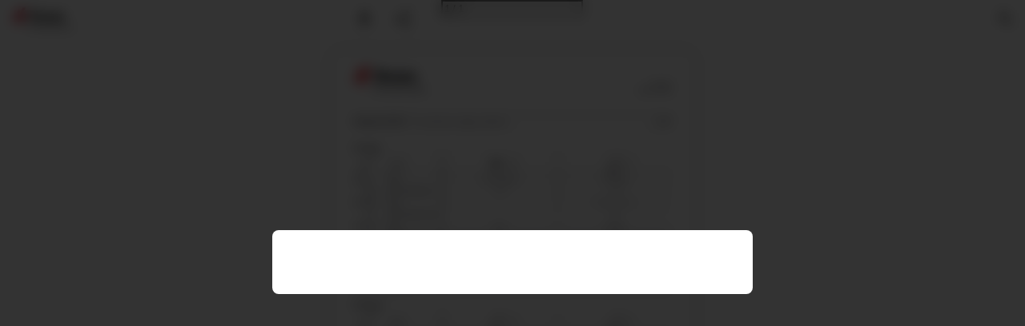

--- FILE ---
content_type: text/html; charset=utf-8
request_url: https://publications.struers.com/brochures/english/application-notes/methods/polyamid-pa-for-optimum-edge-retention-1609-susp-p-lubpolymers/
body_size: 30827
content:


<!DOCTYPE html>
<html lang="en-us">
<head prefix="og: http://ogp.me/ns#">
	<meta charset="utf-8" />
	<meta name="viewport" content="initial-scale=1.0, minimum-scale=1.0, maximum-scale=1.0, user-scalable=no, width=device-width" />

	
	

<meta property="og:title" content="Polyamid PA - For optimum edge retention-1609-Susp P Lub_Polymers" />
<meta property="og:url" content="https://publications.struers.com/brochures/english/application-notes/methods/polyamid-pa-for-optimum-edge-retention-1609-susp-p-lubpolymers/" />
<meta property="og:description" content="Polyamid [PA] - For optimum edge retention Grinding Steps Surfa" />
<meta property="og:image" content="https://pz-ipaper-production-flipbooks-cdn.b-cdn.net/OpenGraphImage.ashx?v=[base64]" />
<meta property="og:type" content="website" />
	
	<meta name="robots" content="noindex, follow" />

	

	<title>Polyamid PA - For optimum edge retention-1609-Susp P Lub_Polymers</title>
	
	<link rel="canonical" href="https://publications.struers.com/brochures/english/application-notes/methods/polyamid-pa-for-optimum-edge-retention-1609-susp-p-lubpolymers/" />

	
	<link id="favicon" rel="shortcut icon" href="https://pz-ipaper-production-flipbooks-files-cdn.b-cdn.net/iPaper/Files/32a73f5c-25b8-456c-8f35-0795c04ed376.ico">
	<link rel="icon" href="https://pz-ipaper-production-flipbooks-files-cdn.b-cdn.net/iPaper/Files/32a73f5c-25b8-456c-8f35-0795c04ed376.ico" >
	<link rel="apple-touch-icon" href="https://pz-ipaper-production-flipbooks-files-cdn.b-cdn.net/iPaper/Files/32a73f5c-25b8-456c-8f35-0795c04ed376.ico">

	<link type="text/css" rel="stylesheet" id="flipbook-base-style" href="https://pz-ipaper-production-flipbooks-cdn.b-cdn.net/Cache/508/508.7.0.0/Frontend-Desktop/desktop.bundle_gzip.css" crossorigin />

	
	
	<script type="text/javascript">window.staticSettings ={"styles":{"-1":{"bc":"#000000","bwh":null,"fa":1.0,"hs":false,"fch":null,"bch":null,"bw":0.0,"fah":null,"name":"","fc":"transparent"}},"url":"/brochures/english/application-notes/methods/polyamid-pa-for-optimum-edge-retention-1609-susp-p-lubpolymers/","countryCode":45,"paperId":2663946,"licenseId":6171,"name":"Polyamid PA - For optimum edge retention-1609-Susp P Lub_Polymers","pageTitle":"Polyamid PA - For optimum edge retention-1609-Susp P Lub_Polymers","pageTitleUndecorated":"Polyamid PA - For optimum edge retention-1609-Susp P Lub_Polymers","frontendDomain":"viewer.ipaper.io","paperCompleteUrl":"https://publications.struers.com/brochures/english/application-notes/methods/polyamid-pa-for-optimum-edge-retention-1609-susp-p-lubpolymers/","account":{"hash":"2e2575b6-edbb-4420-9d3c-f989c1dccae4","fileExtensionsToOptimize":["jpeg","jpg","gif","webp","png"]},"image":{"normalWidth":703,"normalHeight":995,"thumbWidth":100,"zoomWidth":1143,"zoomHeight":1617},"pages":[1],"spreads":[[1]],"enrichments":{"chunkUrls":{},"pageChunksIndexes":{}},"initialSpreads":[[1]],"initialSpreadsIndexes":[0],"infotext":{"alignment":"top left","hasContent":false,"rawSourceMode":false},"newsticker":{"entries":[]},"pdf":{"isExternal":false},"shop":{"allowCustomItem":true,"clearBasketOnCheckout":false,"defaultCountryCode":45,"externalBasketUrl":"","externalJsonShopLinks":false,"hidePrices":false,"hovertext":"[name]","icon":"svg-icon-shop-basket--1","isUsingDefaultShopIcon":true,"limitProductsInBasket":99,"limitProductsInBasketText":"Cart already contains the maximum allowed number of this item.","minimumBasketValue":null,"minimumBasketValueText":"Add items for [remainingValue] or more before proceeding with checkout.","continueShoppingText":null,"emptyCartText":null,"toastItemAddedText":null,"toastCartCtaText":null,"checkoutOptions":{"primary":[{"id":"EmailCheckout","type":"EmailCheckout","label":""}],"secondary":[{"id":null,"type":"PrintCheckout","label":null}],"data":{"emailCheckout":[{"id":"EmailCheckout","fieldsJson":{"fields":[{"name":"Recipient name","label":"Recipient name","type":"SingleLine","required":true,"params":{"validation":null},"defaultValue":""},{"name":"Recipient email","label":"Recipient email","type":"Email","required":true,"params":{"isRecipient":true},"defaultValue":""},{"name":"Sender name","label":"Sender name","type":"SingleLine","required":true,"params":{"validation":null},"defaultValue":""},{"name":"Sender email","label":"Sender email","type":"Email","required":true,"params":{"isRecipient":false},"defaultValue":""}]},"header":null,"introductionMessage":"Please fill out the details below.","confirmationMessage":"Thank you!"}],"shopIntegrationCheckout":[]}}},"share":{"isSharingEnabled":true},"colors":{"preloaderBottomColor":"FFFFFF","preloaderTopColor":"FFFFFF","catalogBackground":"#FFFFFF","catalogBackgroundGradientBottom":"#FFFFFF","toolbarBackground":"#FFFFFF","toolbarIcon":"#4A4A4A","toolbarMenuText":"#1D1D1D","moduleBackground":"#4A4A4A","moduleText":"#FAFAFA","moduleEntryBackground":"#F5F5F5","moduleEntryText":"#1D1D1D","navigationBackground":"#FFFFFF","navigationIcon":"#4A4A4A","callToActionBackground":"#00688a","callToActionText":"#FFFFFF"},"config":{"isStartOnSpread":false,"pageNumber":0,"backgroundImage":null,"isCrossFade":false,"firstNumberedPage":1,"disableStandardUI":false,"disableNavigationBars":false,"mobileInterfaceState":"","isBuildAFlipbook":false,"buildAFlipbookId":null,"systemCulture":"en-US","countryCodes":[{"areaCode":43,"name":"Austria"},{"areaCode":54,"name":"Argentina"},{"areaCode":32,"name":"Belgium"},{"areaCode":387,"name":"Bosnia and Herzegovina"},{"areaCode":55,"name":"Brazil"},{"areaCode":359,"name":"Bulgaria"},{"areaCode":56,"name":"Chile"},{"areaCode":86,"name":"China"},{"areaCode":57,"name":"Colombia"},{"areaCode":385,"name":"Croatia"},{"areaCode":420,"name":"Czech Republic"},{"areaCode":45,"name":"Denmark"},{"areaCode":372,"name":"Estonia"},{"areaCode":298,"name":"Faroe Islands"},{"areaCode":358,"name":"Finland"},{"areaCode":33,"name":"France"},{"areaCode":49,"name":"Germany"},{"areaCode":30,"name":"Greece"},{"areaCode":36,"name":"Hungary"},{"areaCode":354,"name":"Iceland"},{"areaCode":353,"name":"Ireland"},{"areaCode":39,"name":"Italy"},{"areaCode":81,"name":"Japan"},{"areaCode":7,"name":"Kazakhstan"},{"areaCode":371,"name":"Latvia"},{"areaCode":370,"name":"Lithuania"},{"areaCode":389,"name":"Macedonia"},{"areaCode":60,"name":"Malaysia"},{"areaCode":356,"name":"Malta"},{"areaCode":52,"name":"Mexico"},{"areaCode":47,"name":"Norway"},{"areaCode":51,"name":"Peru"},{"areaCode":63,"name":"Philippines"},{"areaCode":48,"name":"Poland"},{"areaCode":351,"name":"Portuguese"},{"areaCode":40,"name":"Romania"},{"areaCode":7,"name":"Russia"},{"areaCode":381,"name":"Serbia"},{"areaCode":421,"name":"Slovakia"},{"areaCode":386,"name":"Slovenia"},{"areaCode":34,"name":"Spain"},{"areaCode":46,"name":"Sweden"},{"areaCode":41,"name":"Switzerland"},{"areaCode":66,"name":"Thailand"},{"areaCode":31,"name":"The Netherlands"},{"areaCode":90,"name":"Turkey"},{"areaCode":380,"name":"Ukraine"},{"areaCode":971,"name":"United Arab Emirates"},{"areaCode":44,"name":"United Kingdom"},{"areaCode":1,"name":"United States"},{"areaCode":84,"name":"Vietnam"}],"isFirstPageCentered":true,"useUpdatedZoomLogic":false},"forwardParams":{},"openTableOfContents":false,"useAsyncScriptLoading":true,"scripts":[{"integrationName":"CustomScriptingJavascriptIntegration","requiredConsent":"Necessary","scripts":[{"attributes":[],"source":"// Define the function that will run the script\nfunction fillUrlField() {\n  var urlField = document.getElementById(\u0022control__69\u0022);\n\n  // Check if the field is not found and try to find the mobile version\n  if (!urlField) {\n    urlField = document.getElementById(\u0022control__69\u0022);\n  }\n\n  if (urlField) {\n    urlField.value = window.location.href;\n    var event = new Event(\u0027input\u0027, { bubbles: true });\n    urlField.dispatchEvent(event);\n    urlField.readOnly = true;\n  }\n}\n\n// Use a timeout to delay the initial call to fillUrlField()\nsetTimeout(function() {\n  fillUrlField();\n\n  // Use a MutationObserver to listen for changes to the DOM\n  var observer = new MutationObserver(function(mutations) {\n    mutations.forEach(function(mutation) {\n      if (mutation.addedNodes) {\n        for (var i = 0; i \u003c mutation.addedNodes.length; i++) {\n          var node = mutation.addedNodes[i];\n          if (node.nodeType === Node.ELEMENT_NODE \u0026\u0026 (node.id === \u0022control__67\u0022 || node.id === \u0022control__64\u0022)) {\n            fillUrlField();\n            observer.disconnect();\n            break;\n          }\n        }\n      }\n    });\n  });\n\n  observer.observe(document, { childList: true, subtree: true });\n}, 500);\n\nconsole.log(urlField);"}]},{"integrationName":"GoogleAnalyticsJavascriptIntegration","requiredConsent":"Advertising","scripts":[{"attributes":[{"name":"src","value":"//www.google-analytics.com/analytics.js"},{"name":"async","value":"true"}],"source":null},{"attributes":[],"source":"\r\n\t\t\t\t(function(i, s, o, g, r, a, m) {\r\n\t\t\t\t\t\ti[\u0027GoogleAnalyticsObject\u0027] = r;\r\n\t\t\t\t\t\ti[r] = i[r] || function() {\r\n\t\t\t\t\t\t\t\t(i[r].q = i[r].q || []).push(arguments)\r\n\t\t\t\t\t\t}, i[r].l = 1 * new Date();\r\n\t\t\t\t})(window, document, \u0027script\u0027, \u0027//www.google-analytics.com/analytics.js\u0027, \u0027ga\u0027);\r\n\t\t\tga(\u0027create\u0027, \u0027UA-40916232-29\u0027, \u0027auto\u0027, { \u0027name\u0027: \u0027A\u0027 });"}]},{"integrationName":"PopupsJavascriptIntegration","requiredConsent":"Advertising","scripts":[{"attributes":[],"source":"(function(i,P,a,p,e,r){\r\nvar d=i.document,l=i.location,o=l.origin||(l.protocol+\u0027//\u0027+l.hostname),b=o+l.pathname+l.search;\r\nif(d.getElementById(a=a+\u0027-\u0027+e))return;\r\nr=d.querySelector(P).parentNode.appendChild(d.createElement(P));\r\nr.id=a;r.async=1;r.src=p+(+new Date)+\u0027/\u0027+e+\u0027.js\u0027+\u0027?iper=\u0027+encodeURIComponent(b)})\r\n(window,\u0027script\u0027,\u0027ipaper-embeds\u0027,\u0027https://embeds.ipaper.io/v2/\u0027,\u0027MTYtNjE3MQ==\u0027);"}]},{"integrationName":"SleeknoteJavascriptIntegration","requiredConsent":"Advertising","scripts":[{"attributes":[{"name":"id","value":"sleeknoteScript"},{"name":"charset","value":"utf-8"},{"name":"src","value":"//sleeknotecustomerscripts.sleeknote.com/5402.js"}],"source":null}]}],"seo":{"isAdobeAnalyticsEnabled":false,"isGoogleAnalyticsEnabled":true,"isGoogleAnalyticsLinkerPluginEnabled":false,"isGoogleTagManagerEnabled":false,"googleAnalyticsPropertyType":1,"googleAnalyticsID":"UA-40916232-29","googleAnalyticsLinkerDomains":null,"googleAnalyticsTrackerNames":["A"],"googleAnalyticsAllowEventBleeding":false,"googleTagManagerID":""},"pageTexts":["Polyamid [PA] - For optimum edge retention Grinding Steps Surface Abrasive Lubricant Type Disc speed (rpm) Type Predosing/dosing Type Predosing/dosing Force (N) Holder direction Holder speed (rpm) Time (min) Polishing Steps Surface Abrasive Lubricant Type Disc speed (rpm) Type Predosing/dosing Type Predosing/dosing Force (N) Holder direction Holder speed (rpm) Time (min) PG SiC Foil #500 300 Water 25 \u003e\u003e 150 1 DP MD-Dac 150 DP-Susp. P 3 µm 3/6 DP-Red 3/10 25 \u003e\u003e 150 4 Polymers Susp. P./Lub. 1609 FG MD-Largo 150 DP-Susp. P 9 µm 3/6 DP-Blue 3/6 30 \u003e\u003e 150 4 OP MD-Chem 150 OP-S, 0.25 µm 1/10 10 \u003e\u003c 150 2 Method comments The method is developed to fit a standard equipment configuration with 30 mm specimen on 300mm disc. Dosing levels are valid for following equipment: Tegramin, AbraPol and LaboPol For advice on how to adjust the method to fit your equipment, please take a look at Preparation Parameters. The preparation time for the plane grinding (PG) step depends very much on the condition of the samples and if they are prepared as single specimens or clamped in a specimen holder. Please check the samples after the first step and repeat it if necessary. Take a look at Preparation Parameters"],"device":{"isMobile":false,"isTablet":false,"isDesktop":true},"aws":{"url":"https://pz-ipaper-production-flipbooks-cdn.b-cdn.net/iPaper/Papers/ada7c0a0-d6fd-433b-9ecc-21b5d38bf4fa/","fileOptimizedUrl":"https://pz-ipaper-production-flipbooks-files-cdn.b-cdn.net/iPaper/Files/Optimize/","fileUrl":"https://pz-ipaper-production-flipbooks-files-cdn.b-cdn.net/iPaper/Files/","policy":"Policy=[base64]\u0026Signature=FitPjGkb4UP6-PFK1LWz6wn-vlw6~rDFg3Z0WokXBE4Gq0Ok9AbPx23v8D~jUQwvde-hMymHwO7IxRLGPtwim~qzP21L8Bg2VJwSurgtOTaQoUgjEqhhbL94xpcNyo0c1XdwfI3Ju1KxbbWUlfClt7weo9RWEJKwpCeH-e-lnt8_\u0026Key-Pair-Id=APKAIPGQN6BDBMBZ2LCA"},"cookieConsent":{"isEnabled":false,"policyTemplate":"None","externalPrivacyPolicyUrl":null,"showCookieIcon":true,"cookieIconColor":"16A085","linkTextColor":"16A085","backgroundImage":"","backgroundColor":"1A252B","buttonBackgroundColor":"16A085","buttonTextColor":"FFFFFF","secondaryButtonBackgroundColor":"D8D8D8","secondaryButtonTextColor":"000000"},"language":{"downloadPdfviewHeader":"Download PDF file","emailSuccess":"Email sent succesfully","shopPriceCurrency":"DKK","inputTooShort":"Must be at least [minLength] characters","aria":{"ariaDecreaseQuantity":"Decrease quantity","ariaIncreaseQuantity":"Increase quantity","ariaCurrentQuantity":"Current quantity","ariaRemoveItem":"Remove item from {0}","ariaDecreaseQuantityMinLimit":"Item quantity cannot decrease further, please remove item instead.","ariaPageNumber":"Page number {0}","ariaPageFirst":"First page","ariaPagePrevious":"Previous page","ariaPageNext":"Next page","ariaPageLast":"Last page","ariaPopupMediaGalleryDot":"Media {0} of {1}","ariaProductViewModal":"Product View Modal","enrichment":{"type_downloadfile":"Download PDF file","type_formitem":"Open form. {0}","type_internal":"Go to page {0}","type_menu":"Open Menu. {0}","type_opendisplay":"Open display. {0}","type_paper":"Go to another Flipbook","type_popupmediagallery":"Open Media Gallery","type_popupcontent":"Open popup content. {0}","type_popupframe":"Open an embedded frame","type_shopitem":"Add product {0} to {1}","type_shopitemmenu":"Open menu of products","type_detailedshopitem":"Open product details {0}","type_shopmultivariant":"Open product variants","type_mail":"E-mail to {0}","type_product":"Open product details: {0}","type_productlink":"Open product link: {0}","type_productframe":"Open product in frame: {0}","type_productaddtocart":"Add product {0} to {1}"}},"generic":{"close":"Close","download":"Download","email":"Email","error":"An error occurred","copy":"Copy","cancel":"Cancel","viewFlipbook":"View flipbook","page":"Page","previous":"Previous","next":"Next","scanQrCode":"Scan QR code with your mobile device to proceed","share":"Share","flipbookLinkCopied":"Link copied to clipboard","openNewTab":"Open new tab","openFullscreen":"Open in full screen","continue":"Continue","send":"Send"},"archive":{"title":"Archive"},"attachments":{"title":"Files","download":"Download"},"builder":{"title":"Build your own flipbook","addPage":"Add page","movePage":"Move page","selectPages":"Select pages","preview":"Preview","previewFlipbook":"Preview flipbook","buildFlipbook":"Create flipbook","tapPagesToRearrange":"Tap pages to rearrange","shareModalTitle":"Flipbook created"},"cookieConsent":{"accept":"Accept","acceptAll":"Accept all","acceptSelected":"Accept selected","declineAll":"Decline all","cookiePolicy":"Cookie policy","description":"We use cookies to enhance the experience. By clicking accept you get only the strictly necessary cookies for the website to work.","acceptAllDescription":"By clicking “Accept All”, you agree to the storing of cookies on your device to enhance site navigation, analyze site usage, and assist in our marketing efforts.","settingsDescription":"Via settings you can change which cookies are set, or update your preferences.","functionalCookiesDefinition":"These cookies enable the website to provide enhanced functions and personal options. E.g. font size choices etc.","functionalCookiesName":"Functionality","advertisingCookiesDefinition":"These cookies are used to deliver adverts more relevant to you and your interests. They do not store personal information, but are based on your browser history.","advertisingCookiesName":"Advertising","necessaryCookiesDefinition":"These cookies are essential to enable basic functionality like navigation, granting access to secured content and keeping your shopping cart content during your stay on the site.","necessaryCookiesName":"Strictly necessary","performanceCookiesDefinition":"These cookies allow us to count visits and traffic sources as well as how the site is used. This is used to improve the performance. All information is aggregated and therefore anonymous.","performanceCookiesName":"Performance","setPreferences":"Set preferences","settings":"Settings","title":"We use cookies"},"tableofcontents":{"title":"Table of contents"},"search":{"title":"Search","placeholder":"Type in search query...","noResults":"No results found","singleResult":"Results","pluralResults":"Results","catalogResults":"This Flipbook","archiveResults":"Whole archive","pageLabel":"Page","noResultsFoundInFlipbook":"No results found in flipbook","countedResultsInArchive":"{0} in archive"},"share":{"title":"Share Flipbook"},"shop":{"title":"Cart","basketIsEmpty":"Your cart is empty","productName":"Item name","productDescription":"Description","productPrice":"Price","unitPrice":"Price per unit","total":"Total","amount":"Amount","itemWithNumber":"{0} item","itemsWithNumber":"{0} items","addToBasket":"Add to cart","shopNow":"Shop now","checkout":"Shop","print":"Print","addCustomItem":"Add Custom Item","readMore":"Read more","variantSelectPlaceholder":"Select an option","addedToCart":"Added to cart","continueShopping":"Continue shopping","subtotal":"Subtotal","viewInCart":"View in cart","email":{"checkout":"Email","recipientName":"Recipient name","recipientEmail":"Recipient email","senderName":"Sender name","senderEmail":"Sender email"},"whatsapp":{"checkout":"WhatsApp checkout"},"viber":{"checkout":"Viber checkout","useDesktopApp":"Use Viber desktop app"}},"validation":{"required":"This field is required.","remote":"Please fix this field.","email":"Please enter a valid email address.","url":"Please enter a valid URL.","date":"Please enter a valid date.","dateISO":"Please enter a valid date (YYYY-MM-DD).","number":"Please enter a valid number.","digits":"Please enter only digits.","equalTo":"Please enter the same value again.","maxlength":"Please enter no more than {0} characters.","minlength":"Please enter at least {0} characters.","rangelength":"Please enter a value between {0} and {1} characters long.","range":"Please enter a value between {0} and {1}.","max":"Please enter a value less than or equal to {0}.","min":"Please enter a value greater than or equal to {0}.","step":"Please enter a multiple of {0}."}},"system":{"loggingLabel":"prod","assemblyVersion":"508.7.0.0"},"modules":{"hasArchive":false,"hasBac":false,"hasDownloadPdf":true,"hasFilePublisher":false,"hasNewsTicker":false,"hasSearch":true,"hasShop":false,"hasTableOfContents":false},"layout":{"hasAppFooter":false},"gatedContent":{"enabled":true,"formID":3823,"formCanBeDismissed":false,"showFromPageNumber":1}};window.dataStore = {"flipbookName":"Polyamid PA - For optimum edge retention-1609-Susp P Lub_Polymers","flipbookTitle":"Polyamid PA - For optimum edge retention-1609-Susp P Lub_Polymers","flipbookUrl":"https://publications.struers.com/brochures/english/application-notes/methods/polyamid-pa-for-optimum-edge-retention-1609-susp-p-lubpolymers/","languageCode":"en-us"};document.domain = 'struers.com';</script>
</head>
<body class="desktop has-app-topbar   centerpage spread-0">
	<div id="disable-interaction-overlay"></div>

	

	
	<svg style="width: 0; height: 0; visibility: hidden; pointer-events: none;">

	<!-- Google Material Icons -->
	<symbol id="svg-icon-add" viewBox="0 0 24 24">
		<path d="M19 13h-6v6h-2v-6H5v-2h6V5h2v6h6v2z" />
	</symbol>
	<symbol id="svg-icon-arrow-drop-down" viewBox="0 0 24 24">
		<path d="M7 10l5 5 5-5z" />
	</symbol>
	<symbol id="svg-icon-check" viewBox="0 0 24 24">
		<path d="M9 16.17L4.83 12l-1.42 1.41L9 19 21 7l-1.41-1.41z" />
	</symbol>
	<symbol id="svg-icon-check-circled" viewBox="0 -960 960 960">
		<path d="m421-298 283-283-46-45-237 237-120-120-45 45 165 166Zm59 218q-82 0-155-31.5t-127.5-86Q143-252 111.5-325T80-480q0-83 31.5-156t86-127Q252-817 325-848.5T480-880q83 0 156 31.5T763-763q54 54 85.5 127T880-480q0 82-31.5 155T763-197.5q-54 54.5-127 86T480-80Z"/>
	</symbol>
	<symbol id="svg-icon-delete" viewBox="0 0 24 24">
		<path d="M6 19c0 1.1.9 2 2 2h8c1.1 0 2-.9 2-2V7H6v12zM19 4h-3.5l-1-1h-5l-1 1H5v2h14V4z" />
	</symbol>
	<symbol id="svg-icon-chevron-left" viewBox="0 0 24 24">
		<path d="M15.41 7.41L14 6l-6 6 6 6 1.41-1.41L10.83 12z" />
	</symbol>
	<symbol id="svg-icon-chevron-right" viewBox="0 0 24 24">
		<path d="M10 6L8.59 7.41 13.17 12l-4.58 4.59L10 18l6-6z" />
	</symbol>
	<symbol id="svg-icon-close" viewBox="0 0 24 24">
		<path d="M19 6.41L17.59 5 12 10.59 6.41 5 5 6.41 10.59 12 5 17.59 6.41 19 12 13.41 17.59 19 19 17.59 13.41 12z" />
	</symbol>
	<symbol id="svg-icon-code" viewBox="0 0 24 24">
		<path d="M9.4 16.6L4.8 12l4.6-4.6L8 6l-6 6 6 6 1.4-1.4zm5.2 0l4.6-4.6-4.6-4.6L16 6l6 6-6 6-1.4-1.4z" />
	</symbol>
	<symbol id="svg-icon-copy" viewBox="0 0 24 24">
		<path d="M16 1H4c-1.1 0-2 .9-2 2v14h2V3h12V1zm3 4H8c-1.1 0-2 .9-2 2v14c0 1.1.9 2 2 2h11c1.1 0 2-.9 2-2V7c0-1.1-.9-2-2-2zm0 16H8V7h11v14z" />
	</symbol>
	<symbol id="svg-icon-email" viewBox="-2 -2 20 20">
		<path d="M14.4 4.8V3.1L8 7.2 1.6 3.1v1.6l6.4 4 6.4-3.9zm0-3.3c.4 0 .8.2 1.1.5s.5.7.5 1.1v9.7c0 .4-.2.8-.5 1.1s-.7.5-1.1.5H1.6c-.4 0-.8-.2-1.1-.5s-.5-.6-.5-1V3.1c0-.4.2-.8.5-1.1s.7-.5 1.1-.5h12.8z" />
	</symbol>
	<symbol id="svg-icon-file-download" viewBox="0 0 24 24">
		<path d="M19 9h-4V3H9v6H5l7 7 7-7zM5 18v2h14v-2H5z" />
	</symbol>
	<symbol id="svg-icon-first" viewBox="0 0 24 24">
		<path d="M18.41 16.59L13.82 12l4.59-4.59L17 6l-6 6 6 6zM6 6h2v12H6z" />
	</symbol>
	<symbol id="svg-icon-folder" viewBox="0 0 24 24">
		<path d="M10 4H4c-1.1 0-1.99.9-1.99 2L2 18c0 1.1.9 2 2 2h16c1.1 0 2-.9 2-2V8c0-1.1-.9-2-2-2h-8l-2-2z" />
	</symbol>
	<symbol id="svg-icon-info" viewBox="0 0 24 24">
		<path d="M12 2C6.48 2 2 6.48 2 12s4.48 10 10 10 10-4.48 10-10S17.52 2 12 2zm1 15h-2v-6h2v6zm0-8h-2V7h2v2z" />
	</symbol>
	<symbol id="svg-icon-landscape" viewBox="0 0 24 24">
		<path d="M14 6l-3.75 5 2.85 3.8-1.6 1.2C9.81 13.75 7 10 7 10l-6 8h22L14 6z" />
	</symbol>
	<symbol id="svg-icon-last" viewBox="0 0 24 24">
		<path d="M5.59 7.41L10.18 12l-4.59 4.59L7 18l6-6-6-6zM16 6h2v12h-2z" />
	</symbol>
	<symbol id="svg-icon-menu" viewBox="0 0 24 24">
		<path d="M3 18h18v-2H3v2zm0-5h18v-2H3v2zm0-7v2h18V6H3z" />
	</symbol>
	<symbol id="svg-icon-move" viewBox="0 0 24 24">
		<path d="M10 9h4V6h3l-5-5-5 5h3v3zm-1 1H6V7l-5 5 5 5v-3h3v-4zm14 2l-5-5v3h-3v4h3v3l5-5zm-9 3h-4v3H7l5 5 5-5h-3v-3z" />
	</symbol>
	<symbol id="svg-icon-next" viewBox="0 0 24 24">
		<path d="M10 6L8.59 7.41 13.17 12l-4.58 4.59L10 18l6-6z" />
	</symbol>
	<symbol id="svg-icon-open-in-new" viewBox="0 0 24 24">
		<path d="M19 19H5V5h7V3H5c-1.11 0-2 .9-2 2v14c0 1.1.89 2 2 2h14c1.1 0 2-.9 2-2v-7h-2v7zM14 3v2h3.59l-9.83 9.83 1.41 1.41L19 6.41V10h2V3h-7z" />
	</symbol>
	<symbol id="svg-icon-play" viewBox="0 0 24 24">
		<path d="M8 5v14l11-7z" />
	</symbol>
	<symbol id="svg-icon-play-circled" viewBox="0 0 24 24">
		<path d="M10 16.5l6-4.5-6-4.5v9zM12 2C6.48 2 2 6.48 2 12s4.48 10 10 10 10-4.48 10-10S17.52 2 12 2zm0 18c-4.41 0-8-3.59-8-8s3.59-8 8-8 8 3.59 8 8-3.59 8-8 8z" />
	</symbol>
	<symbol id="svg-icon-previous" viewBox="0 0 24 24">
		<path d="M15.41 7.41L14 6l-6 6 6 6 1.41-1.41L10.83 12z" />
	</symbol>
	<symbol id="svg-icon-print" viewBox="0 0 24 24">
		<path d="M19 8H5c-1.66 0-3 1.34-3 3v6h4v4h12v-4h4v-6c0-1.66-1.34-3-3-3zm-3 11H8v-5h8v5zm3-7c-.55 0-1-.45-1-1s.45-1 1-1 1 .45 1 1-.45 1-1 1zm-1-9H6v4h12V3z" />
	</symbol>
	<symbol id="svg-icon-search" viewBox="0 0 24 24">
		<path d="M15.5 14h-.79l-.28-.27C15.41 12.59 16 11.11 16 9.5 16 5.91 13.09 3 9.5 3S3 5.91 3 9.5 5.91 16 9.5 16c1.61 0 3.09-.59 4.23-1.57l.27.28v.79l5 4.99L20.49 19l-4.99-5zm-6 0C7.01 14 5 11.99 5 9.5S7.01 5 9.5 5 14 7.01 14 9.5 11.99 14 9.5 14z" />
	</symbol>
	<symbol id="svg-icon-share" viewBox="0 0 24 24">
		<path d="M18 16.08c-.76 0-1.44.3-1.96.77L8.91 12.7c.05-.23.09-.46.09-.7s-.04-.47-.09-.7l7.05-4.11c.54.5 1.25.81 2.04.81 1.66 0 3-1.34 3-3s-1.34-3-3-3-3 1.34-3 3c0 .24.04.47.09.7L8.04 9.81C7.5 9.31 6.79 9 6 9c-1.66 0-3 1.34-3 3s1.34 3 3 3c.79 0 1.5-.31 2.04-.81l7.12 4.16c-.05.21-.08.43-.08.65 0 1.61 1.31 2.92 2.92 2.92 1.61 0 2.92-1.31 2.92-2.92s-1.31-2.92-2.92-2.92z" />
	</symbol>
	<symbol id="svg-icon-remove" viewBox="0 0 24 24">
		<path d="M19 13H5v-2h14v2z" />
	</symbol>
	<symbol id="svg-icon-toc" viewBox="0 0 24 24">
		<path d="M3 9h14V7H3v2zm0 4h14v-2H3v2zm0 4h14v-2H3v2zm16 0h2v-2h-2v2zm0-10v2h2V7h-2zm0 6h2v-2h-2v2z" />
	</symbol>
	<symbol id="svg-icon-touch" viewBox="0 0 24 24">
		<path d="M9 11.24V7.5C9 6.12 10.12 5 11.5 5S14 6.12 14 7.5v3.74c1.21-.81 2-2.18 2-3.74C16 5.01 13.99 3 11.5 3S7 5.01 7 7.5c0 1.56.79 2.93 2 3.74zm9.84 4.63l-4.54-2.26c-.17-.07-.35-.11-.54-.11H13v-6c0-.83-.67-1.5-1.5-1.5S10 6.67 10 7.5v10.74l-3.43-.72c-.08-.01-.15-.03-.24-.03-.31 0-.59.13-.79.33l-.79.8 4.94 4.94c.27.27.65.44 1.06.44h6.79c.75 0 1.33-.55 1.44-1.28l.75-5.27c.01-.07.02-.14.02-.2 0-.62-.38-1.16-.91-1.38z" />
	</symbol>
	<symbol id="svg-icon-warning" viewBox="0 0 32 32">
		<path d="M16,23a1.5,1.5,0,1,0,1.5,1.5A1.5,1.5,0,0,0,16,23Z" />
		<rect x="15" y="12" width="2" height="9" />
		<path d="M29,30H3a1,1,0,0,1-.8872-1.4614l13-25a1,1,0,0,1,1.7744,0l13,25A1,1,0,0,1,29,30ZM4.6507,28H27.3493l.002-.0033L16.002,6.1714h-.004L4.6487,27.9967Z" />
		<rect id="_Transparent_Rectangle_" data-name="&lt;Transparent Rectangle&gt;" fill="none" width="32" height="32" />
	</symbol>
	<symbol id="svg-icon-no-photography" viewBox="0 0 24 24">
		<path d="M10.94,8.12L7.48,4.66L9,3h6l1.83,2H20c1.1,0,2,0.9,2,2v12c0,0.05-0.01,0.1-0.02,0.16l-5.1-5.1C16.96,13.71,17,13.36,17,13 c0-2.76-2.24-5-5-5C11.64,8,11.29,8.04,10.94,8.12z M20.49,23.31L18.17,21H4c-1.1,0-2-0.9-2-2V7c0-0.59,0.27-1.12,0.68-1.49l-2-2 L2.1,2.1l19.8,19.8L20.49,23.31z M14.49,17.32l-1.5-1.5C12.67,15.92,12.35,16,12,16c-1.66,0-3-1.34-3-3c0-0.35,0.08-0.67,0.19-0.98 l-1.5-1.5C7.25,11.24,7,12.09,7,13c0,2.76,2.24,5,5,5C12.91,18,13.76,17.75,14.49,17.32z"/>
	</symbol>
	<symbol id="svg-icon-add-shopping-cart" viewBox="0 0 24 24">
		<path d="M0 0h24v24H0zm18.31 6l-2.76 5z" fill="none"/>
		<path d="M11 9h2V6h3V4h-3V1h-2v3H8v2h3v3zm-4 9c-1.1 0-1.99.9-1.99 2S5.9 22 7 22s2-.9 2-2-.9-2-2-2zm10 0c-1.1 0-1.99.9-1.99 2s.89 2 1.99 2 2-.9 2-2-.9-2-2-2zm-9.83-3.25l.03-.12.9-1.63h7.45c.75 0 1.41-.41 1.75-1.03l3.86-7.01L19.42 4h-.01l-1.1 2-2.76 5H8.53l-.13-.27L6.16 6l-.95-2-.94-2H1v2h2l3.6 7.59-1.35 2.45c-.16.28-.25.61-.25.96 0 1.1.9 2 2 2h12v-2H7.42c-.13 0-.25-.11-.25-.25z"/>
	</symbol>
	<symbol id="svg-icon-sell" viewBox="0 0 24 24">
		<path d="M0,0h24v24H0V0z" fill="none"/>
		<path d="M21.41,11.41l-8.83-8.83C12.21,2.21,11.7,2,11.17,2H4C2.9,2,2,2.9,2,4v7.17c0,0.53,0.21,1.04,0.59,1.41l8.83,8.83 c0.78,0.78,2.05,0.78,2.83,0l7.17-7.17C22.2,13.46,22.2,12.2,21.41,11.41z M6.5,8C5.67,8,5,7.33,5,6.5S5.67,5,6.5,5S8,5.67,8,6.5 S7.33,8,6.5,8z"/>
	</symbol>

	<!-- Google Material icons, but renamed -->
	<!-- Inbox -->
	<symbol id="svg-icon-archive" viewBox="0 0 24 24">
		<path d="M19 3H4.99c-1.11 0-1.98.89-1.98 2L3 19c0 1.1.88 2 1.99 2H19c1.1 0 2-.9 2-2V5c0-1.11-.9-2-2-2zm0 12h-4c0 1.66-1.35 3-3 3s-3-1.34-3-3H4.99V5H19v10z" />
	</symbol>
	<!-- Files -->
	<symbol id="svg-icon-attachments" viewBox="0 0 24 24">
		<path d="M16.5 6v11.5c0 2.21-1.79 4-4 4s-4-1.79-4-4V5c0-1.38 1.12-2.5 2.5-2.5s2.5 1.12 2.5 2.5v10.5c0 .55-.45 1-1 1s-1-.45-1-1V6H10v9.5c0 1.38 1.12 2.5 2.5 2.5s2.5-1.12 2.5-2.5V5c0-2.21-1.79-4-4-4S7 2.79 7 5v12.5c0 3.04 2.46 5.5 5.5 5.5s5.5-2.46 5.5-5.5V6h-1.5z" />
	</symbol>
	<!-- Styles -->
	<symbol id="svg-icon-builder" viewBox="0 0 24 24">
		<path d="M2.53 19.65l1.34.56v-9.03l-2.43 5.86c-.41 1.02.08 2.19 1.09 2.61zm19.5-3.7L17.07 3.98c-.31-.75-1.04-1.21-1.81-1.23-.26 0-.53.04-.79.15L7.1 5.95c-.75.31-1.21 1.03-1.23 1.8-.01.27.04.54.15.8l4.96 11.97c.31.76 1.05 1.22 1.83 1.23.26 0 .52-.05.77-.15l7.36-3.05c1.02-.42 1.51-1.59 1.09-2.6zM7.88 8.75c-.55 0-1-.45-1-1s.45-1 1-1 1 .45 1 1-.45 1-1 1zm-2 11c0 1.1.9 2 2 2h1.45l-3.45-8.34v6.34z" />
	</symbol>
	<!-- Error outline -->
	<symbol id="svg-icon-error" viewBox="0 0 24 24">
		<path d="M11 15h2v2h-2zm0-8h2v6h-2zm.99-5C6.47 2 2 6.48 2 12s4.47 10 9.99 10C17.52 22 22 17.52 22 12S17.52 2 11.99 2zM12 20c-4.42 0-8-3.58-8-8s3.58-8 8-8 8 3.58 8 8-3.58 8-8 8z" />
	</symbol>
	<!-- Import contacts -->
	<symbol id="svg-icon-flipbook" viewBox="0 0 24 24">
		<path d="M21 5c-1.11-.35-2.33-.5-3.5-.5-1.95 0-4.05.4-5.5 1.5-1.45-1.1-3.55-1.5-5.5-1.5S2.45 4.9 1 6v14.65c0 .25.25.5.5.5.1 0 .15-.05.25-.05C3.1 20.45 5.05 20 6.5 20c1.95 0 4.05.4 5.5 1.5 1.35-.85 3.8-1.5 5.5-1.5 1.65 0 3.35.3 4.75 1.05.1.05.15.05.25.05.25 0 .5-.25.5-.5V6c-.6-.45-1.25-.75-2-1zm0 13.5c-1.1-.35-2.3-.5-3.5-.5-1.7 0-4.15.65-5.5 1.5V8c1.35-.85 3.8-1.5 5.5-1.5 1.2 0 2.4.15 3.5.5v11.5z" />
	</symbol>
	<!-- Remove red eye -->
	<symbol id="svg-icon-preview" viewBox="0 0 24 24">
		<path d="M12 4.5C7 4.5 2.73 7.61 1 12c1.73 4.39 6 7.5 11 7.5s9.27-3.11 11-7.5c-1.73-4.39-6-7.5-11-7.5zM12 17c-2.76 0-5-2.24-5-5s2.24-5 5-5 5 2.24 5 5-2.24 5-5 5zm0-8c-1.66 0-3 1.34-3 3s1.34 3 3 3 3-1.34 3-3-1.34-3-3-3z" />
	</symbol>
	<!-- Arrow up -->
	<symbol id="svg-icon-arrow-up" viewBox="0 -960 960 960">
		<path d="M480-528 296-344l-56-56 240-240 240 240-56 56-184-184Z" />
	</symbol>


	<!-- Non Google Material icons, custom-made -->
	<symbol id="svg-icon-shop" viewBox="0 0 24 24">
		<path d="M17 18c1.1 0 2 .9 2 2s-.9 2-2 2-2-.9-2-2 .9-2 2-2zM7 18c1.1 0 2 .9 2 2s-.9 2-2 2-2-.9-2-2 .9-2 2-2zm9.83-3.25l-.03-.12-.9-1.63H8.45c-.75 0-1.4-.4-1.75-1.03l-3.86-7L4.58 4l1.1 2 2.77 5h7.02l.13-.27L17.84 6l.95-2 .9-2H23v2h-2l-3.6 7.6 1.35 2.44c.16.28.25.6.25.96 0 1.1-.9 2-2 2H5v-2h11.58c.13 0 .25-.1.25-.25z" />
	</symbol>
	<symbol id="svg-icon-image-placeholder" viewBox="0 0 150 133">
		<path d="M56.05 90.31L84.2 43.98a12.29 12.29 0 0 1 21 0l42.3 69.66a12.29 12.29 0 0 1-10.5 18.66H12.29a12.28 12.28 0 0 1-10.5-18.66l23.7-39.08a12.28 12.28 0 0 1 21 0l9.56 15.75zM41.11 77.83a5.99 5.99 0 0 0-10.24 0L7.17 116.9a5.99 5.99 0 0 0 5.11 9.09h124.7a5.99 5.99 0 0 0 5.12-9.1L99.8 47.26a5.98 5.98 0 0 0-10.23 0l-33.52 55.2L41.1 77.84zm-2.87-35.94c-11.74 0-21.27-9.36-21.27-20.94C16.97 9.37 26.5 0 38.24 0 49.97 0 59.5 9.37 59.5 20.95s-9.54 20.94-21.27 20.94zm0-6.3c8.28 0 14.97-6.57 14.97-14.64 0-8.08-6.7-14.65-14.97-14.65-8.28 0-14.97 6.57-14.97 14.65 0 8.07 6.69 14.64 14.97 14.64z" />
	</symbol>

	<!-- Non-icon-like SVGs -->
	<symbol id="svg-ipaper-branding" viewBox="0 0 116 22">
		<g fill="none" fill-rule="evenodd">
			<path fill="#000" fill-opacity=".18" d="M0 22V2C0 .8954.8954 0 2 0h112c1.1046 0 2 .8954 2 2v20H0zm1 0h114V2c0-.5523-.4477-1-1-1H2c-.5523 0-1 .4477-1 1v20z" />
			<path fill="#FFF" fill-opacity=".8" d="M1 22V2c0-.5523.4477-1 1-1h112c.5523 0 1 .4477 1 1v20H1z" />
			<g fill="#000">
				<path d="M81.043 10.62c0-.094-.0592-.1567-.1478-.1567h-.6202c-.0886 0-.1477.0627-.1477.1568v5.028c0 .094.059.157.1477.157h.6202c.0886 0 .1477-.063.1477-.157V10.62zm-.01-1.2337V8.2466c0-.115-.059-.1777-.1575-.1777h-.5808c-.0985 0-.1674.062-.1674.177v1.14c0 .104.069.178.1674.178h.5808c.0984 0 .1575-.063.1575-.178zm6.984.9913c0-.826-.187-1.3697-.502-1.7252-.4332-.4705-1.0928-.575-1.8016-.575h-3.1602c-.0886 0-.1674.073-.1674.1672v7.4028c0 .0837.0788.157.1674.157h.6596c.0886 0 .1575-.0733.1575-.157v-2.9067l1.654.021h.3445c.7383 0 1.6047-.063 2.1166-.617.4332-.46.5316-1.1188.5316-1.767zm-1.004.0105c0 .607-.128.962-.3644 1.182-.3544.335-.955.345-1.6933.377l-1.585.042V8.924h2.0674c.5218 0 .955.0523 1.2404.3346.207.2196.335.5647.335 1.1293zm6.078 4.329V11.8c0-.5332-.0198-1.0456-.5317-1.3488-.2953-.1674-.7482-.272-1.457-.272-.9254 0-1.772.2196-2.0773.3346-.0393.0105-.1083.0523-.1083.1255 0 .0107 0 .021.01.0316l.0983.512c.01.062.059.083.0985.083.0197 0 .0492 0 .069-.011.374-.094 1.0434-.293 1.7818-.293.4135 0 .689.031.8663.104.325.136.3446.387.3446.711v.46l-1.8508.324c-.9254.167-1.6736.251-1.6736 1.631 0 1.694 1.388 1.746 2.284 1.746.5316 0 1.004-.073 1.2995-.146.6793-.168.8466-.335.8466-1.077zm-.9058.324c-.3642.126-.7974.178-1.2207.178-.6006 0-1.3586-.062-1.3586-1.056 0-.784.452-.826.905-.899l1.673-.293v2.071zm6.533-1.976c0-1.694-.2756-2.886-2.087-2.886-.64 0-1.398.136-1.9296.335-.4824.189-.5414.366-.5414.826v6.514c0 .084.0394.147.118.147h.0296l.64-.146c.0787-.021.128-.062.128-.157V16.37l-.1084-.6273c.3545.1047.896.1988 1.467.1988 1.8015 0 2.284-.941 2.284-2.8753zm-.945.011c0 1.631-.3544 2.133-1.4275 2.133-.758 0-1.27-.167-1.27-.167v-3.869s.7778-.23 1.339-.23c.8958 0 1.3585.22 1.3585 2.133zm6.5172-.125c0-.753-.069-1.401-.3445-1.882-.335-.564-.936-.889-1.96-.889-1.94 0-2.324 1.077-2.324 2.886 0 1.956.62 2.876 2.55 2.876.679 0 1.329-.146 1.713-.313.069-.021.108-.062.108-.125 0-.01 0-.031-.01-.0413l-.109-.429c-.03-.073-.059-.1043-.108-.1043-.02 0-.04 0-.059.0104-.424.1255-.817.2614-1.428.2614-.65 0-1.103-.115-1.379-.4494-.2264-.2617-.3347-.575-.3347-1.129h3.544c.069 0 .138-.084.138-.157v-.512zm-.9352-.073l-2.7565.011c.0098-.376.0196-.763.1082-1.118.157-.638.512-.847 1.27-.847.738 0 1.102.199 1.26.847.088.366.108.732.118 1.108zM108 10.859c0 .073-.0197.136-.1083.136-.63 0-1.1617.052-1.644.188v4.4646c0 .094-.0493.157-.1477.157h-.6104c-.0197 0-.1575-.063-.1575-.157v-4.402c0-.439.119-.575.493-.7423.463-.198 1.3-.324 1.812-.324h.158c.02 0 .04.011.079.011.04.0104.128.0313.128.157v.512zM77.321 7.995c.239.1157.3437.4154.2347.669l-2.9525 6.8547c-.1093.2535-.3912.3647-.63.249l-6.4545-3.1357c-.2385-.1162-.3436-.4154-.234-.6692l.6757-1.569c-.6955-.4964-1.7476-1.4508-2.3992-3.0072-.3777-.902-.5218-1.8042-.559-2.2274-.0167-.191.0596-.2975.1983-.2326.0246.0112.2334.1125.5582.2702 1.437.697 5.154 2.504 5.318 2.589.2007.1038.4257.1734.372.5718-.0992 1.0368-.0886 4.3083 2.7188 4.1837.0146-.0314.059-.134.095-.2176-2.076-.8366-1.6197-2.9925-1.3157-3.9056.1334-.4.0712-.441-.266-.629-.272-.151-4.581-2.277-6.2433-3.097-.0284-.175-.0465-.325-.0566-.44-.017-.191.059-.297.198-.232.074.035 1.837.891 3.413 1.658l.245-.568c.109-.253.391-.365.629-.249l6.454 3.136z" />
				<path d="M13.72 10.71c0 .62-.1 1.25-.54 1.69-.52.53-1.4.59-2.15.59h-.35L9 12.97v2.78c0 .08-.07.15-.16.15h-.67c-.09 0-.17-.07-.17-.15V8.67c0-.09.08-.16.17-.16h3.21c.72 0 1.39.1 1.83.55.32.34.51.86.51 1.65zm-1.02.01c0-.54-.13-.87-.34-1.08-.29-.27-.73-.32-1.26-.32H9v2.93l1.61-.04c.75-.03 1.36-.04 1.72-.36.24-.21.37-.55.37-1.13zm5.99 2.56c0 1.51-.25 2.75-2.38 2.75-2.12 0-2.38-1.24-2.38-2.75 0-1.52.26-2.76 2.38-2.76 2.13 0 2.38 1.24 2.38 2.76zm-.96 0c0-1.26-.06-2.05-1.42-2.05-1.35 0-1.41.79-1.41 2.05 0 1.25.06 2.04 1.41 2.04 1.36 0 1.42-.79 1.42-2.04zm9.03-2.46v-.03c0-.08-.05-.14-.13-.14h-.68c-.11 0-.15.06-.17.14l-.94 4.46h-.26l-.93-4.23c-.02-.1-.1-.16-.2-.16h-1.1c-.1 0-.18.06-.2.16l-.94 4.23h-.27L20 10.79c-.02-.09-.06-.14-.17-.14h-.69c-.07 0-.11.07-.11.14v.05l1.2 4.9c.02.1.1.16.2.16h1.28c.1 0 .18-.06.21-.16l.96-4.18h.02l.92 4.18c.02.1.11.16.21.16h1.29c.1 0 .18-.06.2-.16l1.24-4.92zm5.04 2.35v.49c0 .07-.07.15-.14.15h-3.6c0 .53.11.83.34 1.08.28.32.74.43 1.4.43.62 0 1.02-.13 1.45-.25.02-.01.04-.01.06-.01.05 0 .08.03.11.1l.11.41c.01.01.01.03.01.04 0 .06-.04.1-.11.12-.39.16-1.05.3-1.74.3-1.96 0-2.59-.88-2.59-2.75 0-1.73.39-2.76 2.36-2.76 1.04 0 1.65.31 1.99.85.28.46.35 1.08.35 1.8zm-.95-.07c-.01-.36-.03-.71-.12-1.06-.16-.62-.53-.81-1.28-.81-.77 0-1.13.2-1.29.81-.09.34-.1.71-.11 1.07l2.8-.01zm4.54-1.93v-.49c0-.12-.09-.14-.13-.15-.04 0-.06-.01-.08-.01h-.16c-.52 0-1.37.12-1.84.31-.38.16-.5.29-.5.71v4.21c0 .09.14.15.16.15h.62c.1 0 .15-.06.15-.15v-4.27c.49-.13 1.03-.18 1.67-.18.09 0 .11-.06.11-.13zm4.86 2v.49c0 .07-.07.15-.14.15h-3.6c0 .53.11.83.34 1.08.28.32.74.43 1.4.43.62 0 1.02-.13 1.45-.25.02-.01.04-.01.06-.01.05 0 .08.03.11.1l.11.41c.01.01.01.03.01.04 0 .06-.04.1-.11.12-.39.16-1.05.3-1.74.3-1.96 0-2.59-.88-2.59-2.75 0-1.73.39-2.76 2.36-2.76 1.04 0 1.65.31 1.99.85.28.46.35 1.08.35 1.8zm-.95-.07c-.01-.36-.03-.71-.12-1.06-.16-.62-.53-.81-1.28-.81-.77 0-1.13.2-1.29.81-.09.34-.1.71-.11 1.07l2.8-.01zm6.2 1.94c0 .35-.01.64-.63.79-.35.08-.8.2-1.56.2-1.95 0-2.44-.83-2.44-2.75 0-1.88.52-2.76 2.31-2.76.68 0 1.2.12 1.49.19l-.1-.58V8.67c0-.09.06-.13.14-.14l.64-.15h.04c.08 0 .11.06.11.14v6.52zm-.92.11v-3.76s-.6-.16-1.26-.16c-1.04 0-1.49.31-1.49 2.04 0 1.85.53 2.05 1.5 2.05.69 0 1.25-.17 1.25-.17zm9.43-1.9c0 1.94-.52 2.78-2.38 2.78-.72 0-1.37-.12-1.72-.23-.5-.17-.53-.42-.53-.81V8.67c0-.09.05-.13.14-.14l.65-.15h.03c.08 0 .11.06.11.14v1.7l-.1.58s.93-.28 1.67-.28c1.64 0 2.13.82 2.13 2.73zm-.96.02c0-1.58-.26-2.03-1.34-2.03-.58 0-1.4.22-1.4.22v3.7s.52.17 1.29.17c1.09 0 1.45-.49 1.45-2.06zm6.02-2.45v-.04c0-.07-.06-.13-.13-.13h-.72c-.11 0-.16.06-.18.14l-1.21 4.46h-.26l-1.33-4.46c-.03-.08-.06-.14-.16-.14h-.69c-.08 0-.14.06-.14.13 0 .01.01.03.01.04l1.62 4.92c.03.1.1.16.2.16h.47l-.21.7c-.15.54-.43.65-.95.65-.2 0-.47-.01-.58-.01h-.01c-.07 0-.12.06-.12.11v.48c0 .05.02.11.12.12.18.03.36.05.75.05 1.11 0 1.42-.43 1.71-1.37l1.81-5.81z" />
			</g>
		</g>
	</symbol>
	<symbol id="svg-loader" viewBox="0 0 50 50">
		<path d="M43.935,25.145c0-10.318-8.364-18.683-18.683-18.683c-10.318,0-18.683,8.365-18.683,18.683h4.068c0-8.071,6.543-14.615,14.615-14.615c8.072,0,14.615,6.543,14.615,14.615H43.935z"></path>
	</symbol>
	<symbol id="svg-logotext" viewBox="0 0 116 20">
		<rect width="116" height="20" fill="#FFF" rx="5" />
		<path fill="#091722" fill-rule="nonzero" d="M9 5v8.693h.78v-3.626h2.007c1.91 0 2.919-1.002 2.919-2.54 0-1.526-1.01-2.527-2.92-2.527H9Zm.78.72h1.995c1.393 0 2.114.684 2.114 1.807 0 1.136-.72 1.82-2.114 1.82H9.78V5.72Zm8.602 1.612c-1.73 0-2.787 1.233-2.787 3.26 0 2.026 1.057 3.26 2.787 3.26s2.787-1.234 2.787-3.26c0-2.027-1.058-3.26-2.787-3.26Zm0 .66c1.261 0 2.018.988 2.018 2.6 0 1.611-.757 2.6-2.018 2.6-1.262 0-2.006-.989-2.006-2.6 0-1.612.744-2.6 2.006-2.6Zm10.462 5.7 1.766-6.201h-.769l-.744 2.685c-.265.928-.529 1.905-.781 2.833h-.024l-.757-2.747-.769-2.771h-1.129l-.769 2.77-.756 2.748h-.024c-.253-.928-.517-1.905-.781-2.833l-.745-2.685h-.769l1.766 6.202h1.07l.792-2.808c.264-.916.516-1.795.769-2.71h.024c.252.915.504 1.794.769 2.71l.792 2.808h1.07Zm5.178-.488c-1.13 0-1.994-.818-2.03-2.466h4.66c0-.452-.024-.867-.096-1.196-.264-1.368-1.213-2.21-2.582-2.21-1.718 0-2.74 1.318-2.74 3.15 0 2.05 1.046 3.37 2.788 3.37 1.537 0 2.39-.94 2.582-2.003h-.768c-.18.794-.817 1.355-1.814 1.355Zm-.048-5.225c1.093 0 1.874.757 1.958 2.136h-3.928c.072-1.33.853-2.136 1.97-2.136Zm6.823-.537c-.805 0-1.454.354-1.862 1.025h-.024v-.976h-.733v6.202h.745V10.42c0-1.441.685-2.247 1.898-2.247.132 0 .288.012.384.025v-.72a2.211 2.211 0 0 0-.408-.037Zm3.868 5.762c-1.13 0-1.994-.818-2.03-2.466h4.66c0-.452-.024-.867-.096-1.196-.264-1.368-1.213-2.21-2.582-2.21-1.718 0-2.74 1.318-2.74 3.15 0 2.05 1.046 3.37 2.788 3.37 1.537 0 2.39-.94 2.582-2.003h-.768c-.18.794-.817 1.355-1.814 1.355Zm-.048-5.225c1.093 0 1.874.757 1.958 2.136h-3.928c.072-1.33.853-2.136 1.97-2.136Zm8.997 5.714V5h-.745v3.406h-.024c-.312-.647-1.045-1.074-1.922-1.074-1.573 0-2.57 1.27-2.57 3.247 0 1.978.997 3.248 2.57 3.248.877 0 1.61-.427 1.922-1.075h.024v.94h.745Zm-2.57-5.726c1.129 0 1.861 1.025 1.861 2.612 0 1.587-.732 2.613-1.862 2.613-1.165 0-1.91-1.026-1.91-2.613s.745-2.612 1.91-2.612Zm8.072.44V5h-.745v8.693h.745v-.94h.024c.312.647 1.045 1.074 1.922 1.074 1.573 0 2.57-1.27 2.57-3.248 0-1.977-.997-3.247-2.57-3.247-.877 0-1.61.427-1.922 1.074h-.024Zm1.826-.44c1.165 0 1.91 1.025 1.91 2.612 0 1.587-.745 2.613-1.91 2.613-1.13 0-1.862-1.026-1.862-2.613s.732-2.612 1.862-2.612Zm8.757-.476h-.805l-1.982 5.237h-.024l-1.982-5.237H64.1l2.402 6.202c-.504 1.343-.805 1.636-1.693 1.636-.145 0-.3-.013-.433-.05v.672c.132.037.288.049.445.049 1.189 0 1.717-.403 2.354-2.014l2.523-6.495Zm4.444-1.417V5h-.745v1.074h.745Zm0 7.619V7.49h-.745v6.202h.745ZM76.353 5v8.693h.781v-3.626h2.006c1.91 0 2.92-1.002 2.92-2.54C82.06 6.001 81.05 5 79.14 5h-2.787Zm.781.72h1.994c1.394 0 2.114.684 2.114 1.807 0 1.136-.72 1.82-2.114 1.82h-1.994V5.72Zm8.36 1.612c-1.477 0-2.306.867-2.378 2.026h.781c.048-.805.565-1.38 1.598-1.38.913 0 1.561.477 1.561 1.637v.293c-.54.037-1.309.122-1.873.22-1.754.28-2.319.89-2.319 1.904 0 1.038.817 1.783 2.066 1.783 1.07 0 1.778-.391 2.175-1.063h.024c0 .281.024.648.084.94h.696a8.017 8.017 0 0 1-.132-1.526V9.713c0-1.636-.913-2.381-2.282-2.381Zm1.562 3.687c0 .83-.156 1.172-.564 1.611-.336.354-.841.55-1.406.55-.9 0-1.429-.476-1.429-1.197 0-.683.396-1.037 1.622-1.22a22.08 22.08 0 0 1 1.777-.22v.476Zm5.346-3.687c-.877 0-1.61.44-1.922 1.074h-.024v-.915h-.745v8.46h.745v-3.199h.024c.312.648 1.045 1.075 1.922 1.075 1.574 0 2.57-1.27 2.57-3.248 0-1.977-.996-3.247-2.57-3.247Zm-.12.635c1.165 0 1.91 1.025 1.91 2.612 0 1.587-.745 2.613-1.91 2.613-1.13 0-1.862-1.026-1.862-2.613s.733-2.612 1.862-2.612Zm6.535 5.237c-1.13 0-1.994-.818-2.03-2.466h4.66c0-.452-.024-.867-.096-1.196-.264-1.368-1.213-2.21-2.582-2.21-1.718 0-2.74 1.318-2.74 3.15 0 2.05 1.046 3.37 2.788 3.37 1.537 0 2.39-.94 2.582-2.003h-.769c-.18.794-.816 1.355-1.813 1.355Zm-.048-5.225c1.093 0 1.873.757 1.958 2.136h-3.928c.072-1.33.852-2.136 1.97-2.136Zm6.823-.537c-.805 0-1.454.354-1.862 1.025h-.024v-.976h-.733v6.202h.745V10.42c0-1.441.684-2.247 1.898-2.247.132 0 .288.012.384.025v-.72a2.211 2.211 0 0 0-.408-.037Z" />
	</symbol>


	<!-- Sharing icons (copied from Admin) -->
	<symbol id="svg-icon-facebook" viewBox="0 0 36 36">
		<g transform="translate(0 .12)">
			<path fill="#3C5A99" d="M34 35.87c1.1 0 1.99-.89 1.99-1.98V1.99A2 2 0 0 0 34 .01H1.99C.89.01 0 .9 0 2v31.9c0 1.09.89 1.98 1.99 1.98H34z" />
		</g>
		<path fill="#FEFEFE" d="M24.83 35.99V22.1h4.68l.7-5.4h-5.38v-3.46c0-1.57.44-2.64 2.7-2.64h2.87V5.76c-.5-.06-2.2-.21-4.2-.21-4.14 0-6.98 2.52-6.98 7.15v4h-4.69v5.4h4.7V36h5.6z" />
	</symbol>
	<symbol id="svg-icon-linkedin" viewBox="0 0 36 36">
		<path fill="#0071A1" d="M33.34 0H2.65A2.63 2.63 0 0 0 0 2.6v30.8C0 34.84 1.19 36 2.65 36h30.69A2.63 2.63 0 0 0 36 33.4V2.6C36 1.16 34.8 0 33.34 0" />
		<path fill="#FFFFFE" d="M8 4.96a3.1 3.1 0 1 1 0 6.19 3.1 3.1 0 0 1 0-6.2zM5.34 30.68h5.35V13.5H5.33v17.18zm8.69-17.18h5.12v2.35h.07a5.6 5.6 0 0 1 5.05-2.78c5.4 0 6.4 3.56 6.4 8.18v9.43h-5.33v-8.36c0-2-.04-4.55-2.78-4.55-2.77 0-3.2 2.17-3.2 4.4v8.5h-5.33V13.5" />
	</symbol>
	<symbol id="svg-icon-pinterest" viewBox="0 0 40 40">
		<path fill="#FFF" d="M40 19.92a19.92 19.92 0 1 1-39.84 0 19.92 19.92 0 0 1 39.84 0" />
		<path fill="#BD2026" d="M20.08 0a19.92 19.92 0 0 0-7.26 38.47c-.17-1.58-.33-4 .07-5.71l2.33-9.9c-.4-.94-.6-1.94-.6-2.96 0-2.78 1.61-4.84 3.61-4.84 1.7 0 2.52 1.28 2.52 2.8 0 1.72-1.09 4.27-1.65 6.64-.47 1.98 1 3.59 2.95 3.59 3.54 0 6.26-3.73 6.26-9.12 0-4.77-3.43-8.1-8.32-8.1-5.67 0-9 4.24-9 8.64a7.7 7.7 0 0 0 1.49 4.55c.14.15.2.37.13.57l-.55 2.25c-.09.37-.29.45-.67.27-2.47-1.15-4.03-4.78-4.03-7.71 0-6.28 4.57-12.05 13.16-12.05 6.91 0 12.28 4.92 12.28 11.5 0 6.86-4.33 12.39-10.33 12.39-2.02 0-3.92-1.05-4.58-2.29l-1.24 4.74a22.32 22.32 0 0 1-2.47 5.22A19.92 19.92 0 1 0 20.08 0" />
	</symbol>
	<symbol id="svg-icon-twitter" viewBox="0 0 40 34">
		<path fill="#1DA1F2" fill-rule="nonzero" d="M12.6 33.83c15.03 0 23.26-12.97 23.26-24.2 0-.36 0-.72-.02-1.09a17 17 0 0 0 4.08-4.41 16.06 16.06 0 0 1-4.7 1.34 8.5 8.5 0 0 0 3.6-4.7 15.87 15.87 0 0 1-5.2 2.05A8.01 8.01 0 0 0 27.68.13c-4.51 0-8.18 3.82-8.18 8.51 0 .66.08 1.31.2 1.94A22.92 22.92 0 0 1 2.86 1.7 8.77 8.77 0 0 0 5.4 13.05 8.02 8.02 0 0 1 1.69 12v.12a8.45 8.45 0 0 0 6.55 8.34 7.67 7.67 0 0 1-3.68.15 8.22 8.22 0 0 0 7.63 5.9A15.99 15.99 0 0 1 .1 30.04c3.6 2.38 7.91 3.8 12.52 3.8" />
	</symbol>
	<symbol id="svg-icon-whatsapp" viewBox="0 0 48 48">
		<path fill="#25D366" d="M48 5v38a5 5 0 0 1-5 5H5a5 5 0 0 1-5-5V5a5 5 0 0 1 5-5h38a5 5 0 0 1 5 5z" />
		<path fill="#FFF" d="M32.137 27.39c-.418-.212-2.474-1.237-2.858-1.379-.383-.141-.662-.212-.94.212-.28.425-1.081 1.38-1.325 1.663-.244.283-.488.318-.906.106-.418-.212-1.766-.66-3.364-2.105-1.243-1.124-2.083-2.512-2.327-2.937-.244-.425-.026-.654.184-.865.188-.19.418-.496.627-.743.21-.248.279-.425.418-.708.14-.283.07-.53-.034-.743-.105-.212-.941-2.299-1.29-3.148-.34-.827-.684-.715-.941-.728a16.547 16.547 0 0 0-.802-.015c-.279 0-.732.106-1.115.53-.383.425-1.464 1.451-1.464 3.538 0 2.087 1.499 4.104 1.708 4.387.209.283 2.95 4.566 7.145 6.402.998.437 1.777.698 2.384.894 1.003.322 1.914.277 2.635.168.804-.122 2.475-1.026 2.823-2.017.349-.99.349-1.84.244-2.016-.104-.177-.383-.283-.802-.495M24 38h-.006a13.982 13.982 0 0 1-7.125-1.95l-.511-.304-5.299 1.39 1.414-5.165-.333-.53A13.958 13.958 0 0 1 10 23.995C10.003 16.278 16.283 10 24.006 10a13.907 13.907 0 0 1 9.897 4.104A13.909 13.909 0 0 1 38 24.005C37.997 31.722 31.716 38 24 38m12.046-26.059C32.85 8.756 28.6 7.001 24.071 7 14.74 7 7.146 14.557 7.14 23.847a16.756 16.756 0 0 0 2.26 8.423L7 41l8.974-2.343a16.979 16.979 0 0 0 8.09 2.05h.007c9.33 0 16.925-7.557 16.929-16.847a16.706 16.706 0 0 0-4.954-11.919" />
	</symbol>
	<symbol id="svg-icon-whatsapp--unfilled" viewBox="0 0 24 24">
		<path fill="#FFF" d="M17.74 14.35c-.3-.16-1.74-.94-2.02-1.05-.27-.1-.47-.17-.68.12-.21.3-.81.95-1 1.14-.18.2-.35.21-.65.05-.3-.16-1.25-.51-2.36-1.57a9.01 9.01 0 01-1.6-2.13c-.16-.3 0-.46.16-.6.14-.13.31-.34.47-.51.16-.17.21-.3.32-.49.1-.2.06-.37 0-.52-.08-.15-.62-1.64-.85-2.25-.23-.6-.48-.52-.66-.52-.17 0-.37-.04-.57-.05-.2 0-.53.06-.82.34-.29.3-1.1.99-1.15 2.45-.05 1.47.97 2.93 1.11 3.14.15.2 1.96 3.38 4.97 4.7 3.01 1.3 3.03.9 3.58.87.56-.03 1.8-.65 2.09-1.34.27-.69.3-1.29.23-1.41-.08-.13-.27-.21-.57-.37zm-5.52 7.07c-2 0-3.85-.59-5.4-1.6l-3.77 1.2 1.23-3.62a9.63 9.63 0 01-1.87-5.7c0-5.38 4.4-9.74 9.8-9.74 5.42 0 9.82 4.36 9.82 9.73s-4.4 9.73-9.81 9.73zm0-21.42C5.72 0 .44 5.23.44 11.7c0 2.2.61 4.27 1.69 6.03L0 24l6.52-2.07a11.8 11.8 0 005.7 1.45c6.5 0 11.78-5.23 11.78-11.69C24 5.23 18.73 0 12.22 0z" />
	</symbol>
	<symbol id="svg-icon-viber" viewBox="0 0 38 40">
		<path fill="#665CAC" fill-rule="nonzero" d="M33.66 3.93c-1-.9-5.01-3.82-13.96-3.86 0 0-10.55-.63-15.7 4.07C1.14 7 .13 11.18.03 16.37c-.1 5.18-.25 14.89 9.14 17.52v4.02s-.06 1.63 1.02 1.96c1.3.4 2.06-.83 3.3-2.17a93.8 93.8 0 0 0 2.33-2.63c6.42.54 11.36-.7 11.91-.87 1.3-.42 8.64-1.36 9.83-11.07 1.23-10-.6-16.34-3.9-19.2zm1.09 18.48c-1.01 8.11-6.96 8.63-8.05 8.97-.47.15-4.8 1.23-10.26.87 0 0-4.06 4.89-5.33 6.16-.2.2-.43.28-.59.24-.21-.05-.27-.3-.27-.69l.03-6.67c-7.93-2.2-7.47-10.47-7.38-14.8.09-4.33.9-7.87 3.33-10.26C10.58 2.31 19.54 2.9 19.54 2.9c7.57.04 11.2 2.3 12.04 3.07 2.78 2.39 4.2 8.1 3.17 16.45z" />
		<path stroke="#665CAC" stroke-linecap="round" stroke-linejoin="round" stroke-width="1.01" d="M23.38 16.14c-.1-1.98-1.1-3.01-3.02-3.12m5.62 3.99a6.34 6.34 0 0 0-1.65-4.62 6.82 6.82 0 0 0-4.75-2.07" />
		<path stroke="#665CAC" stroke-linecap="round" stroke-linejoin="round" stroke-width="1.01" d="M28.64 18.05c-.03-3.2-.99-5.72-2.88-7.56a9.84 9.84 0 0 0-7.07-2.8" />
		<path fill="#665CAC" fill-rule="nonzero" d="M20.46 22.9s.71.06 1.1-.4l.74-.94c.36-.47 1.23-.76 2.08-.3.47.28 1.33.8 1.85 1.19a44.1 44.1 0 0 1 1.73 1.38c.55.46.68 1.14.3 1.86v.01c-.39.68-.9 1.32-1.56 1.91l-.01.01a3 3 0 0 1-1.58.76c-.06.02-.14.02-.23.02-.23 0-.45-.03-.67-.1l-.02-.03c-.8-.22-2.12-.78-4.34-2a25.57 25.57 0 0 1-3.64-2.4 19.26 19.26 0 0 1-1.7-1.5l-.05-.06-.05-.05-.06-.06c-.55-.55-1.03-1.1-1.45-1.63-.8-1-1.61-2.2-2.4-3.64a22.77 22.77 0 0 1-2.01-4.33l-.03-.01a1.98 1.98 0 0 1-.09-.9c.06-.52.32-1.04.77-1.58a7.65 7.65 0 0 1 1.92-1.56h.02c.72-.38 1.4-.25 1.86.3a21.7 21.7 0 0 1 2.56 3.57c.48.85.19 1.72-.28 2.08l-.94.74c-.47.38-.41 1.09-.41 1.09s1.39 5.25 6.59 6.57z" />
	</symbol>
	<symbol id="svg-icon-viber--unfilled" viewBox="0 0 40 40">
		<g fill="none" fill-rule="evenodd">
			<path d="M32.2588686 6.58460743c-.8297616-.76431937-4.1828804-3.19433475-11.6517372-3.22734854 0 0-8.80769916-.53022156-13.10131472 3.40142127-2.39007424 2.3864972-3.23085927 5.8784563-3.31954756 10.20776534-.08868829 4.3293089-.2034319 12.4426991 7.63070035 14.6426183h.00751596l-.00501064 3.3569027s-.05010638 1.3590679.84629673 1.6361837c1.08430202.3361405 1.72065298-.6967912 2.75585078-1.8102564.5682064-.6112554 1.3528722-1.5091306 1.9441275-2.1954174 5.357875.4501881 9.4786236-.5787418 9.9466172-.7308053 1.0817967-.3501463 7.2032929-1.1329734 8.1989066-9.2458634 1.0276818-8.361994-.4970552-13.65120413-3.252405-16.03520027zm.9079276 15.43544967c-.840284 6.7738304-5.805325 7.1995083-6.7207685 7.4926308-.3893266.1250522-4.0085103 1.0239278-8.5596726.7273039 0 0-3.3911997 4.0842066-4.45044855 5.1461503-.16535105.1660694-.35976379.2330974-.48953931.2000836-.18238722-.0445186-.2324936-.2601087-.23048934-.5752404.00300638-.4501881.0290617-5.5783309.0290617-5.5783309s-.00400851 0 0 0c-6.62706959-1.8367675-6.24074942-8.7421529-6.16558985-12.3581638.07515957-3.6160109.75560418-6.5782487 2.77689548-8.5705812 3.6317103-3.28387216 11.11309367-2.79316712 11.11309367-2.79316712 6.3179132.0275115 9.3453406 1.92680512 10.0473309 2.56307098 2.3309488 1.99233249 3.5184699 6.75982454 2.6501264 13.74424304v.0020008z" fill="#FFF" fill-rule="nonzero" />
			<path d="M23.6816588 16.7773665c-.0821745-1.653691-.9236276-2.5222206-2.5243594-2.6055888M25.8487596 17.5026695c.0334043-1.5406437-.4237329-2.8278483-1.3714115-3.8616136-.9520212-1.03743344-2.269819-1.60867213-3.9609092-1.73222376" stroke="#FFF" stroke-width=".83748996" stroke-linecap="round" stroke-linejoin="round" />
			<path d="M28.0674701 18.3690315c-.0203766-2.6734504-.8205755-4.7789969-2.4005966-6.31663937-1.5800211-1.5376425-3.5450263-2.31463383-5.8950154-2.33097399" stroke="#FFF" stroke-width=".83748996" stroke-linecap="round" stroke-linejoin="round" />
			<path d="M21.2409771 22.4252264s.5937606.0500209.9134393-.3431434l.6233233-.7828271c.3006383-.3881622 1.0261786-.6357656 1.7366871-.2406005.5324387.3031402 1.0493478.6326899 1.5487881.9874126.4715011.3461446 1.437051 1.1504807 1.4400574 1.1504807.4599765.387662.566202.9568998.2530372 1.5571506 0 .0035015-.0025054.009504-.0025054.0125053-.3449159.5969068-.782813 1.1351973-1.2972541 1.5946663-.0060128.0030013-.0060128.0060025-.0115245.0090038-.4469489.3728224-.8860477.5847443-1.3172966.6357656-.063494.011094-.128025.0151204-.1924085.012005-.1901675.0018332-.3793676-.0272249-.5601893-.0860359l-.0140298-.0205086c-.6644106-.1870782-1.7737658-.6552738-3.621188-1.6726989-1.0690724-.5818348-2.0868627-1.2530128-3.0424593-2.0063384-.4789734-.3773721-.9358595-.7818724-1.3684052-1.2115062l-.0460978-.0460192-.0460979-.0460193-.0460979-.0465194c-.0155329-.0150063-.0305649-.0305127-.0460978-.0460192-.430368-.4318078-.8355596-.8879145-1.2135765-1.3660708-.7545036-.9538687-1.42682306-1.9697472-2.00976685-3.0367689-1.01916374-1.8447709-1.48815944-2.9512332-1.67555729-3.6155108l-.02054362-.0140058c-.05874152-.1805413-.0876799-.369418-.0856819-.5592337-.00350752-.06425598.0003591-.12870162.01152446-.19208026.05378085-.4295128.26639891-.86802937.6378542-1.3155497.00300638-.0055023.00601276-.0055023.00901915-.0115048.46012703-.51355878.99936493-.95056223 1.59739134-1.29454093.00300638 0 .00901914-.00300125.01252659-.00300125.60127654-.31263063 1.17148712-.20658632 1.55931052.25010451.0030064.00300125.8072137.96690402 1.1524467 1.43760069.3553715.49907642.6854849 1.0156055.9890999 1.54764664.3958404.7087962.1478138 1.4345995-.2410117 1.7337245l-.7841648.62226c-.3958404.3191333-.3437298.911881-.3437298.911881s1.1614659 4.3883337 5.5011793 5.4942958z" fill="#FFF" fill-rule="nonzero" />
		</g>
	</symbol>

	<!-- Carbon Design Icons -->
	<symbol xmlns="http://www.w3.org/2000/svg" id="svg-icon-cookie" fill="currentColor" viewBox="0 0 32 32">
		<circle cx="10" cy="21" r="2" />
		<circle cx="23" cy="20" r="2" />
		<circle cx="13" cy="10" r="2" />
		<circle cx="14" cy="15" r="1" />
		<circle cx="23" cy="5" r="2" />
		<circle cx="29" cy="3" r="1" />
		<circle cx="16" cy="23" r="1" />
		<path d="M16,30C8.3,30,2,23.7,2,16S8.3,2,16,2c0.1,0,0.2,0,0.3,0l1.4,0.1l-0.3,1.2c-0.1,0.4-0.2,0.9-0.2,1.3c0,2.8,2.2,5,5,5
			c1,0,2-0.3,2.9-0.9l1.3,1.5c-0.4,0.4-0.6,0.9-0.6,1.4c0,1.3,1.3,2.4,2.7,1.9l1.2-0.5l0.2,1.3C30,14.9,30,15.5,30,16
			C30,23.7,23.7,30,16,30z M15.3,4C9,4.4,4,9.6,4,16c0,6.6,5.4,12,12,12s12-5.4,12-12c0-0.1,0-0.3,0-0.4c-2.3,0.1-4.2-1.7-4.2-4
			c0-0.1,0-0.1,0-0.2c-0.5,0.1-1,0.2-1.6,0.2c-3.9,0-7-3.1-7-7C15.2,4.4,15.2,4.2,15.3,4z" />
	</symbol>

	<symbol id="svg-icon-checkmark-filled" xmlns="http://www.w3.org/2000/svg" fill="currentColor" viewBox="0 0 32 32">
		<path d="M16,2A14,14,0,1,0,30,16,14,14,0,0,0,16,2ZM14,21.5908l-5-5L10.5906,15,14,18.4092,21.41,11l1.5957,1.5859Z"></path>
		<path fill="none" d="M14 21.591L9 16.591 10.591 15 14 18.409 21.41 11 23.005 12.585 14 21.591z" data-icon-path="inner-path"></path>
	</symbol>
</svg>

	<svg style="width: 0; height: 0; visibility: hidden; pointer-events: none;">
	<symbol id="svg-icon-shop-basket--1" viewBox="0 0 24 24">
		<path d="M17 18c1.1 0 2 .9 2 2s-.9 2-2 2-2-.9-2-2 .9-2 2-2zM7 18c1.1 0 2 .9 2 2s-.9 2-2 2-2-.9-2-2 .9-2 2-2zm9.83-3.25l-.03-.12-.9-1.63H8.45c-.75 0-1.4-.4-1.75-1.03l-3.86-7L4.58 4l1.1 2 2.77 5h7.02l.13-.27L17.84 6l.95-2 .9-2H23v2h-2l-3.6 7.6 1.35 2.44c.16.28.25.6.25.96 0 1.1-.9 2-2 2H5v-2h11.58c.13 0 .25-.1.25-.25z" />
	</symbol>
	<symbol id="svg-icon-shop-basket--2" viewBox="0 0 24 24">
		<path d="M12 21.35l-1.45-1.32C5.4 15.36 2 12.28 2 8.5 2 5.42 4.42 3 7.5 3c1.74 0 3.41.81 4.5 2.09C13.09 3.81 14.76 3 16.5 3 19.58 3 22 5.42 22 8.5c0 3.78-3.4 6.86-8.55 11.54L12 21.35z" />
	</symbol>
	<symbol id="svg-icon-shop-basket--3" viewBox="0 0 24 24">
		<path d="M20 6h-2.18c.11-.31.18-.65.18-1 0-1.66-1.34-3-3-3-1.05 0-1.96.54-2.5 1.35l-.5.67-.5-.68C10.96 2.54 10.05 2 9 2 7.34 2 6 3.34 6 5c0 .35.07.69.18 1H4c-1.11 0-1.99.89-1.99 2L2 19c0 1.11.89 2 2 2h16c1.11 0 2-.89 2-2V8c0-1.11-.89-2-2-2zm-5-2c.55 0 1 .45 1 1s-.45 1-1 1-1-.45-1-1 .45-1 1-1zM9 4c.55 0 1 .45 1 1s-.45 1-1 1-1-.45-1-1 .45-1 1-1zm11 15H4v-2h16v2zm0-5H4V8h5.08L7 10.83 8.62 12 11 8.76l1-1.36 1 1.36L15.38 12 17 10.83 14.92 8H20v6z" />
	</symbol>
	<symbol id="svg-icon-shop-basket--4" viewBox="0 0 24 24">
		<path d="M17.21 9l-4.38-6.56c-.19-.28-.51-.42-.83-.42-.32 0-.64.14-.83.43L6.79 9H2c-.55 0-1 .45-1 1 0 .09.01.18.04.27l2.54 9.27c.23.84 1 1.46 1.92 1.46h13c.92 0 1.69-.62 1.93-1.46l2.54-9.27L23 10c0-.55-.45-1-1-1h-4.79zM9 9l3-4.4L15 9H9zm3 8c-1.1 0-2-.9-2-2s.9-2 2-2 2 .9 2 2-.9 2-2 2z" />
	</symbol>
	<symbol id="svg-icon-shop-basket--5" viewBox="0 0 24 24">
		<path d="M19 6h-2c0-2.76-2.24-5-5-5S7 3.24 7 6H5c-1.1 0-1.99.9-1.99 2L3 20c0 1.1.9 2 2 2h14c1.1 0 2-.9 2-2V8c0-1.1-.9-2-2-2zm-7-3c1.66 0 3 1.34 3 3H9c0-1.66 1.34-3 3-3zm0 10c-2.76 0-5-2.24-5-5h2c0 1.66 1.34 3 3 3s3-1.34 3-3h2c0 2.76-2.24 5-5 5z" />
	</symbol>
	<symbol id="svg-icon-shop-basket--6" viewBox="0 0 24 24">
		<path clip-path="url(#b)" d="M14 10H2v2h12v-2zm0-4H2v2h12V6zM2 16h8v-2H2v2zm19.5-4.5L23 13l-6.99 7-4.51-4.5L13 14l3.01 3 5.49-5.5z" />
	</symbol>
</svg>


	
	


<script type="text/javascript">
    var preloaderSVG = '<svg version="1.1" id="Layer_1" xmlns="http://www.w3.org/2000/svg" xmlns:xlink="http://www.w3.org/1999/xlink" x="0px" y="0px" viewBox="0 0 250 250" fill="#ee2737"><path id="Icon" d="M156.25,250,250,156.25V250ZM0,250V0H250V140.625a15.625,15.625,0,0,1-15.625,15.625H156.25v78.125A15.625,15.625,0,0,1,140.625,250Z" fill="#ee2737"/></svg>',
		preloaderDataURI = '[data-uri]',
		preloaderTopColor = "#FFFFFF",
		preloaderBottomColor = "#FFFFFF";
</script>

<div id="preloaderLogoContainer">
	<div id="preloaderImageContainer" class="preloaderhidden">
		<img id="preloaderLogo" src="" alt="iPaper" />
	</div>
	<div id="iPaperLogoTextContainer" class="preloaderhidden">
		<svg class="ipaper_logotext" xmlns="http://www.w3.org/2000/svg" xmlns:xlink="http://www.w3.org/1999/xlink">
			<use xlink:href="#svg-logotext" />
		</svg>
	</div>
</div>

<script type="text/javascript">
(function(n,t,i,r,u){var f=new Image;f.onload=function(){function r(n){var u=n.width,f=n.height,i,r,c,l,s,e;c=t.clientWidth;l=t.clientHeight;var a=u>f+20,o=l-51,h=c-20;return i=u,r=f,a?i>h?(i=h,e=i/u,r=f*e,r>o&&(r=o,s=r/f,i=s*u)):f>o&&(r=o,s=r/f,i=u*s):r>o?(r=o,s=o/f,i=u*s,i>h&&(e=h/u,i=u*e,r=f*e)):i>h&&(i=h,e=i/u,r=f*e),{width:i,height:r}}function e(n,t){n.style.width=t.width+(t.width!=="auto"?"px":"");n.style.height=t.height+(t.height!=="auto"?"px":"")}function i(){var h=n.getElementById("preloaderLogoContainer"),o,s;if(h.style.height=n.documentElement.clientHeight+"px",h.style.display==="none"){window.addEventListener?window.removeEventListener("resize",i):window.detachEvent("onresize",i);return}(h.style.height=t.clientHeight,o=r(f),s=n.getElementById("preloaderLogo"),s.src=u,o.width&&o.height&&e(s,o),n.getElementById("preloaderImageContainer").className="",n.getElementById("iPaperLogoTextContainer").className="",o.width&&o.height)||(o=r(s),e(s,o))}window.addEventListener("resize",i);i()};f.src=u})(document,document.documentElement,preloaderTopColor,preloaderBottomColor,preloaderDataURI);
</script>


	<div class="l-app">
		<header class="l-app__topbar">
			
			

<div id="modShareNotificationMobile" class="c-notification" style="display: none; opacity: 0;">
	<svg class="o-icon" xmlns="http://www.w3.org/2000/svg" xmlns:xlink="http://www.w3.org/1999/xlink">
		<use xlink:href="#svg-icon-checkmark-filled" />
	</svg>
	<span>Link copied to clipboard</span>
</div>

<nav id="topbar" class="  action-buttons-enabled ">
	<div class="topbar-group group-logo">
		<div class="topbar-logo__wrapper">
			
			
				<a class="logohref" href="http://www.struers.com" target="_blank" tabindex="0">
					<img src="https://pz-ipaper-production-flipbooks-files-cdn.b-cdn.net/iPaper/Files/Optimize/87505c07-1cb8-4539-9430-38eff7d0d892.jpg" class="topbar-logo" aria-label="" alt=""/>
				</a>
			
		</div>
	</div>

	<div class="topbar-group group-controls adjust-center">
		<div class="center-wrap">

			
			<div class="buttons-action">
				
				
					<div class="button topbar-button linktooltip" role="button" tabindex="0" data-name="Download PDF file" aria-label="Download PDF file" aria-description="Download PDF file" id="modDownloadPdfBtn">
						<div class="topbar-button__icon">
							<svg class="o-icon o-icon--block" xmlns="http://www.w3.org/2000/svg" xmlns:xlink="http://www.w3.org/1999/xlink">
								<use xlink:href="#svg-icon-file-download" />
							</svg>
						</div>
					</div>
				
					<div class="button topbar-button linktooltip" role="button" tabindex="0" data-name="Share" aria-label="Share" aria-description="Share" id="modShareBtn">
						<div class="topbar-button__icon">
							<svg class="o-icon o-icon--block" xmlns="http://www.w3.org/2000/svg" xmlns:xlink="http://www.w3.org/1999/xlink">
								<use xlink:href="#svg-icon-share" />
							</svg>
						</div>
						<div id="modShareNotificationDesktop" class="c-notification" style="display: none; opacity: 0;">
							<span class="arrow">▲</span>
							<svg class="o-icon" xmlns="http://www.w3.org/2000/svg" xmlns:xlink="http://www.w3.org/1999/xlink">
								<use xlink:href="#svg-icon-checkmark-filled" />
							</svg>
							<span>Link copied to clipboard</span>
						</div>
					</div>
				
			</div>

			
			<form>
			<input
				aria-live="polite"
				type="text"
				value="/"
				class="topbar-pager"
				id="inputPageSelector"
				autocomplete="off"
				spellcheck="false" />
			</form>

			
			<div class="buttons-module  modules-visible-medium search-visible-medium is-narrow-module">
				
				
					<div id="basketNotification"></div>
				
					<div class="button topbar-button button-menu linktooltip" data-name="Menu" id="modListBtn">
						

<a href="javascript:void(0);" class="topbar-button__icon" aria-label="Menu">
	<svg class="o-icon o-icon--block" width="24" height="24" xmlns="http://www.w3.org/2000/svg" xmlns:xlink="http://www.w3.org/1999/xlink">
		<use xlink:href="#svg-icon-menu" />
	</svg>
</a>

<div class="topmenu menu-module" id="modList">

	
		<div class="menu-entry is-topbar-collapsed" id="modDownloadPdfListBtn" tabindex="0">
			<p>Download PDF file</p>
			<div class="topmenu__icon">
				<svg class="o-icon o-icon--block" xmlns="http://www.w3.org/2000/svg" xmlns:xlink="http://www.w3.org/1999/xlink">
					<use xlink:href="#svg-icon-file-download" />
				</svg>
			</div>
		</div>
	
</div>

					</div>
				
			</div>	

		</div>
	</div>

	<div class="topbar-group group-search adjust-right">
		
		
			<div class="input-activity-indicator">
				<input type="search" class="topbar-search" id="modSearchIpt" data-min="2" spellcheck="false" autocomplete="off" aria-label="Search" aria-description="Search" />
				<label for="modSearchIpt" class="button topbar-button topbar-search-button" id="modSearchBtn">
					<div class="topbar-button__icon">
						<svg class="o-icon o-icon--block" xmlns="http://www.w3.org/2000/svg" xmlns:xlink="http://www.w3.org/1999/xlink">
							<use xlink:href="#svg-icon-search" />
						</svg>
					</div>
				</label>
			</div>
		
	</div>
</nav>

		</header>
		<div class="l-app__body">
			
			<div id="catalogWrap">
				<div class="tableWrap">
					<!-- The 'catalogueContainer' id is used by the iBuddy extension to determine if the page contains a flipbook -->
					<div id="catalogueContainer">
						<div id="catalogue" class="unselectable">
							
							<nav class="bookNavWrap" id="leftClickableBackground" >
								
								<div class="navWrapper left tblNavBackward">
									<div class="smallNavBtn" id="navToFirst" role="button" tabindex="0" aria-label="First page">
										<div class="backward gradient">
											<svg class="o-icon o-icon--block o-icon--lg" xmlns="http://www.w3.org/2000/svg" xmlns:xlink="http://www.w3.org/1999/xlink" aria-hidden="true">
												<use xlink:href="#svg-icon-first" />
											</svg>
										</div>

									</div>
									<div class="largeNavBtn" id="navToPrev" role="button" tabindex="0" aria-label="Previous page">
										<div class="backward gradient">
											<svg class="o-icon o-icon--block o-icon--xxl" xmlns="http://www.w3.org/2000/svg" xmlns:xlink="http://www.w3.org/1999/xlink" aria-hidden="true">
												<use xlink:href="#svg-icon-previous" />
											</svg>
										</div>
									</div>
								</div>
								
							</nav>

							
							<main class="bookcell">
								<div class="bookWrap unselectable" unselectable="on">
									<div class="book-page-shadow book-page-left-shadow" style="position: absolute; width: 50%; height: 100%"></div>
									<div class="book-page-shadow book-page-right-shadow is-visible" style="position: absolute; width: 50%; height: 100%; right: 0"></div>

									<div class="unselectable done" id="book">
										
										<div class="book-page-text-container" id="bookPageText" style="pointer-events: none;"></div>
										<div class="panel"></div>

									</div>

								</div>
							</main>

							
							<nav class="bookNavWrap" id="rightClickableBackground" >
								
								<div class="navWrapper right tblNavForward">
									<div class="smallNavBtn" id="navToLast" role="button" tabindex="0" aria-label="Last page">
										<div class="forward gradient">
											<svg class="o-icon o-icon--block o-icon--lg" xmlns="http://www.w3.org/2000/svg" xmlns:xlink="http://www.w3.org/1999/xlink" aria-hidden="true">
												<use xlink:href="#svg-icon-last" />
											</svg>
										</div>
									</div>
									<div class="largeNavBtn" id="navToNext" role="button" tabindex="0" aria-label="Next page">
										<div class="forward gradient">
											<svg class="o-icon o-icon--block o-icon--xxl" xmlns="http://www.w3.org/2000/svg" xmlns:xlink="http://www.w3.org/1999/xlink" aria-hidden="true">
												<use xlink:href="#svg-icon-next" />
											</svg>
										</div>
									</div>
								</div>
								
							</nav>
						</div>
					</div>
				</div>
			</div>

			
			

<div id="linkMenu">
	<div class="border" id="linkmenuContent">
		<ul id="linkMenuItems"></ul>
	</div>
</div>

<script id="linkMenuItem" type="text/html">
	<li class="linkMenuEntry menu-item menu-item--{{ menuItemTypePrettyName }} linktooltip" data-name="{{ alttext }}" data-pageelement-id="{{ id }}" >
		{[ if (isLink) { ]}
			<a class="entryTitle" href="{{ url }}" target="{{ target }}" rel="noopener">{{ name }}</a>
		{[ } else { ]}
			<div class="entryTitle">{{ name }}</div>
		{[ } ]}
	</li>
</script>

<script id="linkShopItem" type="text/html">
	<li class="linkMenuEntry shop-item" data-id="{{ id }}" >
		<div class="entryTitle">{{ name }}</div>
	</li>
</script>


			
			

<!-- TEMPLATES -->
<script type="text/html" id="imagefaderTmpl">
	{[ _.each(images, function (image, index) { ]}
		<div
			class="c-imagefader js-imagefader"
			data-error-message="{{ errorMessage }}"
			style="opacity: {{ index === 0 ? 1 : 0 }}; z-index: 0; background-image: url('{{ image.url }}');">
		</div>
	{[ }); ]}
</script>

			<script id="pageTemplate" type="text/html">
	<div id="spread-{{ SpreadIndex }}" class="pw book-spread child-count-{{ ChildCount }} spread-offset-right-{{ SpreadIndexFromRight }}{{ IsLast ? ' book-spread-last' : '' }}{{ IsFirst ? ' book-spread-first' : '' }}" data-spreadnumber="{{ SpreadIndex }}">
		<div class="linkbox spread-elements" data-id="{{ FirstIndex }}">
			{[ if (SecondIndex) { ]}
			<div id="img_{{ FirstIndex }}" class="pageimage spread-offset-1" style="width: {{PageWidth}}px; height: {{PageHeight}}px;">
				<img data-pagenumber="{{ FirstIndex + 1 }}" class="book-page" aria-hidden="true" />
			</div>
			<div id="img_{{ SecondIndex }}" class="pageimage spread-offset-2" style="width: {{PageWidth}}px; height: {{PageHeight}}px;">
				<img data-pagenumber="{{ SecondIndex + 1 }}" class="book-page" aria-hidden="true" />
			</div>

			<div class="o-highlight">
				<div data-pagenumber="{{ FirstIndex + 1 }}" class="o-highlight__panel"></div>
				<div data-pagenumber="{{ SecondIndex + 1 }}" class="o-highlight__panel"></div>
			</div>
			{[ } else { ]}
			<div id="img_{{ FirstIndex }}" class="pageimage spread-offset-1" style="width: {{PageWidth}}px; height: {{PageHeight}}px;">
				<img data-pagenumber="{{ FirstIndex + 1 }}" aria-hidden="true" />
			</div>

			<div class="o-highlight">
				<div data-pagenumber="{{ FirstIndex + 1 }}" class="o-highlight__panel"></div>
			</div>
			{[ } ]}
		</div>
	</div>
</script>

			<script id="nativeVideoTemplate" type="text/html">
	<div class="pagelink mp4 {{ isAutoplay ? 'disable-pointer-events hide-autoplay-video' : '' }}">
		<div class="pagelink-content">
			<video
				{{ isAutoplay && isInView ? 'autoplay' : '' }}
				{{ isAutoplay ? 'muted playsinline' : '' }}
				{{ isLooping ? 'loop' : '' }}
				id="{{ linkId }}"
				data-src="{{ dataUrl }}"
				src="{{ vidUrl }}"
				style="width: 100%; height: 100%;"
				class="{{ hasControls ? 'has-controls' : '' }} {{ fill === 'fill' ? `fill-container` : ''  }}"
				controlsList="nodownload"
				oncontextmenu="return false;">
			</video>

			<div class="play-button {{ isAutoplay ? 'is-hidden' : '' }}">
				<div class="play-button__icon">
					<svg class="o-icon" xmlns="http://www.w3.org/2000/svg" xmlns:xlink="http://www.w3.org/1999/xlink">
						<use xlink:href="#svg-icon-play" />
					</svg>
				</div>
			</div>
		</div>
	</div>
</script>
			<script id="vimeoPlaceholderTemplate" type="text/html">
	<div class="pagelink vimeo {{ controls ? '' : 'disable-pointer-events' }}">
		<div class="pagelink-content">

			<!-- Poster image is requested using oEmbed API and will be populated dynamically -->
			<div class="poster"></div>

			<div class="play-button">
				<div class="play-button__icon">
					<svg class="o-icon" xmlns="http://www.w3.org/2000/svg" xmlns:xlink="http://www.w3.org/1999/xlink">
						<use xlink:href="#svg-icon-play" />
					</svg>
				</div>
			</div>
			<div class="mouseOverlay"></div>
		</div>
	</div>
</script>

<script id="vimeoIframeTemplate" type="text/html">
	<iframe
		id="{{ linkId }}{{ videoId }}"
		src="//player.vimeo.com/video/{{videoId}}?badge=0&byline=0&portrait=0&title=0&player_id=vimeo_player_{{videoId}}&autoplay={{autoPlay}}&autopause={{autoPause}}&controls={{controls}}&loop={{isLooping}}&muted={{isMuted}}&playsinline=1"
		frameborder="0"
		allow="autoplay; fullscreen"
		style="background-color: #000;"
		tabindex="-1"
		webkitAllowFullScreen
		mozallowfullscreen
		allowFullScreen></iframe>
</script>
			<script id="youtubePlaceholderTemplate" type="text/html">
	<div
		 class="pagelink youtube {{ isAutoplay ? 'disable-pointer-events' : '' }}"
		 data-videoid="{{ videoId }}">
		<div class="pagelink-content">
			<div
				 id="{{ linkId }}{{ videoId }}"
				 class="poster"
				 style="
				 background-image: url(https://img.youtube.com/vi/{{videoId}}/0.jpg);
				 backface-visibility: hidden;
				 "></div>
			<div class="play-button">
				<div class="play-button__icon">
					<svg class="o-icon" xmlns="http://www.w3.org/2000/svg" xmlns:xlink="http://www.w3.org/1999/xlink">
						<use xlink:href="#svg-icon-play" />
					</svg>
				</div>
			</div>
			<div class="mouseOverlay"></div>
		</div>
	</div>
</script>
		</div>
		

		<div class="l-app__overlay">
			<div id="overlayContainer"></div>
		</div>
		
	</div>

	
	<div id="vue"></div>

	

	
	<div class="tooltipWrap" id="tooltip">...</div>

	
	<div class="o-overlay"></div>

	
	<div id="body-loader" class="o-loader__wrapper">
		<svg class="o-loader o-loader--lg o-loader--light">
			<use xlink:href="#svg-loader" />
		</svg>
	</div>

	
	<script type="text/javascript" src="https://pz-ipaper-production-flipbooks-cdn.b-cdn.net/Cache/508/508.7.0.0/Frontend-Desktop/desktop_gzip.js"></script>
</body>
</html>
